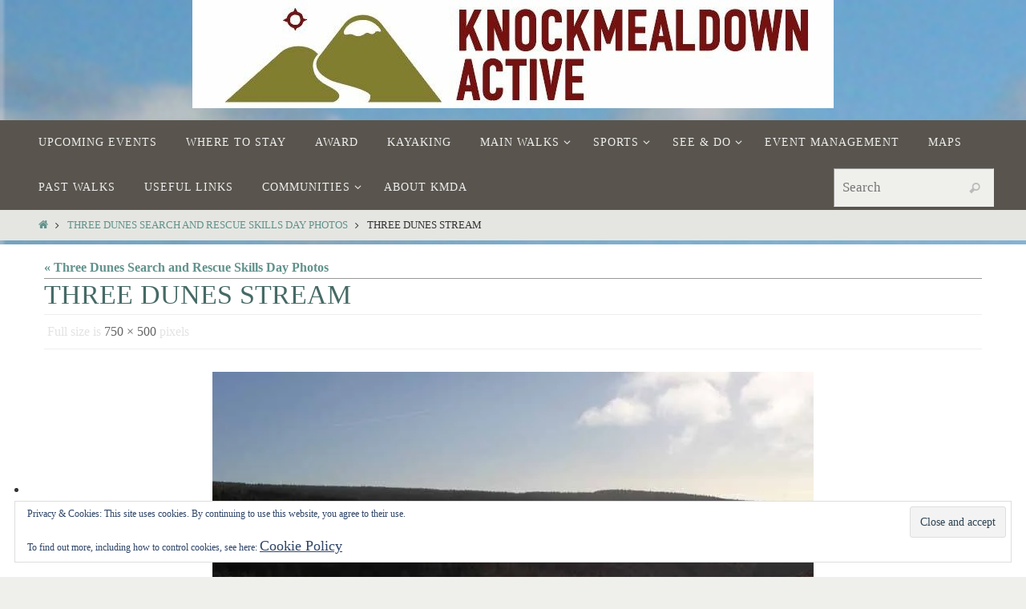

--- FILE ---
content_type: text/html; charset=UTF-8
request_url: https://www.knockmealdownactive.com/wp-admin/admin-ajax.php
body_size: -110
content:
415492.5594257d223a5e9a9b200185d6744926